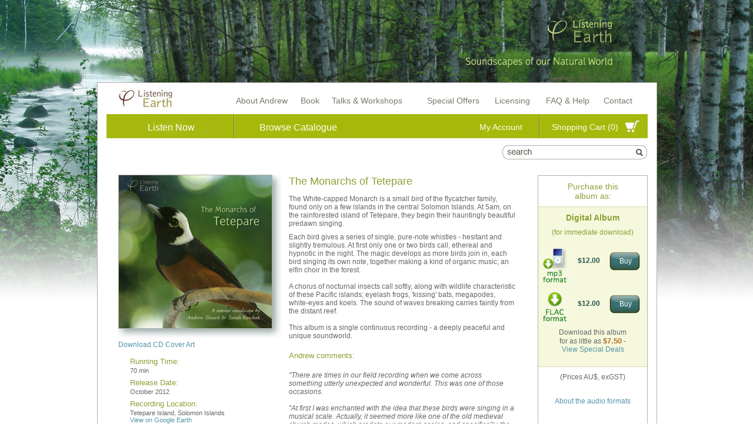

--- FILE ---
content_type: text/html; charset=UTF-8
request_url: https://listeningearth.com/LE/p-109-the-monarchs-of-tetepare
body_size: 7202
content:





<!DOCTYPE html PUBLIC "-//W3C//DTD XHTML 1.0 Transitional//EN" "http://www.w3.org/TR/xhtml1/DTD/xhtml1-transitional.dtd">
<html xmlns="http://www.w3.org/1999/xhtml">
<head>
    <meta http-equiv="Content-Type" content="text/html; charset=UTF-8"/>
    <title>The Monarchs of Tetepare - White-capped Monarchs from Tetepare Island, Solomon Islands</title>
    <link href="css/listen-style-1.css" rel="stylesheet" type="text/css"/>
    <link href="css/listen-menu-style-1.css" rel="stylesheet" type="text/css"/>
    <script type="text/javascript" src="scripts/jquery-1.5.2.min.js"></script>
    <script src="scripts/jqueryui-1.8.13.js"></script>
    
<meta property="og:title" content="The Monarchs of Tetepare"/>
<meta property="og:type" content="product"/>
<meta property="og:url" content="https://listeningearth.com/LE//LE/p-109-the-monarchs-of-tetepare"/>
<meta property="og:image" content="https://listeningearth.com/LE/images/AlbumCovers/64Monarchs120.jpg"/>
<meta property="og:description" content="An ethereal choir of White-capped Monarchs sing serenely in the predawn on Tetepare Island."/>
<meta property="fb:admins" content="100000709790504"/>
<script type="text/javascript" src="scripts/jquery.cycle.all.min.js"></script>
<script type="text/javascript" src="scripts/jquery.dropshadow.js"></script>
<script type="text/javascript" src="scripts/soundcloud.player.api.js"></script>
<script type="text/javascript" src="scripts/fancybox/jquery.fancybox-1.3.4.pack.js"></script>

<script type="text/javascript">var switchTo5x=true;</script>
<script type="text/javascript" src="https://ws.sharethis.com/button/buttons.js"></script>
<script type="text/javascript">stLight.options({publisher: "0a80c1c4-41b8-4812-884a-add297a6a698", doNotHash: false, doNotCopy: false, hashAddressBar: false});</script>

<link rel="stylesheet" type="text/css" href="scripts/fancybox/jquery.fancybox-1.3.4.css" media="screen"/>
<script TYPE="text/javascript">
    $(document).ready(function () {
        $("#accordion").accordion({ collapsible:true, active:false, autoHeight:false});
        $("#accordion2").accordion({ collapsible:true, active:false, autoHeight:false});
//    $('#accordion').bind('accordionchangestart', function(event, ui) {
//    		$(".dropShadow").hide();
//    		$("#product-left-img").dropShadow({left: 5, top: 5, blur: 2, color: "#000", opacity: 0.8});
//    	});
//    $('#accordion').bind('accordionchange', function(event, ui) {
//     		$("#product-middle-gallery").dropShadow({left: 5, top: 5, blur: 2, color: "#000", opacity: 0.8});
//		});
        $("a#example2").fancybox({
            'overlayShow':true,
            'overlayOpacity':'0.8',
            'overlayColor':'#000',
            'padding':5,
            'speedIn':500,
            'speedOut':500,
            'transitionIn':'elastic',
            'transitionOut':'elastic',
            'width':950,
            'height':735,
            'autoScale':false,
            'type':'iframe'

        });
        $("a#audio").fancybox({
            'overlayShow':true,
            'overlayOpacity':'0.8',
            'overlayColor':'#000',
            'padding':5,
            'speedIn':500,
            'speedOut':500,
            'transitionIn':'elastic',
            'transitionOut':'elastic',
            'width':400,
            'height':400,
            'autoScale':false,
            'type':'iframe'

        });
        $("a#enlarge").fancybox({
            'overlayShow':true,
            'overlayOpacity':'0.8',
            'overlayColor':'#000',
            'padding':5,
            'speedIn':500,
            'speedOut':500,
            'transitionIn':'elastic',
            'transitionOut':'elastic',
            'width':600,
            'height':600,
            'autoScale':false,
            'type':'image'

        });
    });
    function stopsc() {

        var player;
        player = soundcloud.getPlayer('mPlayer');
        player.api_stop();

    }
    //        window.onload = function () {
    //			$("#product-left-img").dropShadow({left: 5, top: 5, blur: 2, color: "#000", opacity: 0.8});
    //			$("#product-middle-gallery").dropShadow({left: 5, top: 5, blur: 2, color: "#000", opacity: 0.8});
    //        }
    //$(".dropShadow").show();
    //$("#product-middle-gallery").dropShadow({left: 5, top: 5, blur: 4});
</script>
</head>
<body>
<div id="container">
    <div id="banner6">
        <div id="content-area">
            <div id="content">
                <div id="header">
                    


	<div id="LELogo"><a href="index.php"><img name="Listening Earth nature sounds" src="elements/headerLELogo.jpg" width="183" height="48" alt="Listening Earth nature sounds" border="0" /></a></div>
<div id="menu">
    
    
    <table width="690" border="0" cellspacing="0" cellpadding="0" style="padding-top:5px;">
  <tr>
    <td width="110"><p><a href="https://listeningearth.com/andrewskeoch/index.html">About Andrew</a></p></td>
    <td width="53"><p><a href="https://listeningearth.com/andrewskeoch/book_about.html" target="_blank">Book</a></p></td>
    <td width="162"><p><a href="https://listeningearth.com/andrewskeoch/talks_about.html" target="_blank">Talks &amp; Workshops</a></p></td>
    <td width="115"><p><a href="b-special-special-offers">Special Offers</a></p></td>
    <td width="87"><p><a href="b-license">Licensing</a></p></td>
    <td width="98"><p><a href="general.php?pageID=6">FAQ &amp; Help</a></p></td>
    <td width="65"><p><a href="contact.php">Contact</a></p></td>
  </tr>
</table>
	 <!--<div id="menu1-item1">
    </div>
    <div id="menu1-item2"> 
    
    </div>
    
    <div id="menu1-item3">
    
    </div>
    <div id="menu1-item4">
    
    </div>
    <div id="menu1-item5">
    
    </div>
    <div id="menu1-item6">
    
    </div>
    
   <div id="menu1-item1">
    <p><a href="b-special-special-offers">Special Offers</a></p>
    </div>
	<div id="menu1-item2">
    <p><a href="general.php?pageID=6">FAQ & Help</a></p>
    </div>
	<div id="menu1-item3">
    <p><a href="b-license">Licensing</a></p>
    </div>
	<div id="menu1-item4">
    <p><a href="http://www.listeningearth.com/blog/" target="_blank">Blog</a></p>
    </div>
	<div id="menu1-item5">
    <p><a href="http://www.listeningearth.com/talks/" target="_blank">Talks/Workshops</a></p>
    </div>
	<div id="menu1-item6">
    <p><a href="contact.php">Contact</a></p>
    </div>-->
	
	

</div>                    <div id="menu2">
    <div id="menu2-item1"><h1><a href="https://listeningearth.com/play">Listen Now</a></h1></div>
    
   
    <div id="menu2-item2"><h1><a href="browse.php">Browse Catalogue</a></h1></div>
     <!--<div id="menu2-item3"><a href="b-special-special-offers">Special Offers</a></div>
    <div id="menu2-item4"><a href="general.php?pageID=6">FAQ & Help</a></div>  -->
    
    
   <!-- <div id="menu2-item5"><a href="wishlist.php">Wishlist
            (0)        </a></div>  -->
        
        
        
        
    <div id="menu2-item5">
    <p style="padding-top: 9px"><a href="account.php">My Account</a></p>    
    </div>    
        
        
    <div id="menu2-item6" class="scart"><a href="cart.php">Shopping Cart
            (0)        </a></div>
    <div id="search-container">
        <form action="search.php" method="post">
            <input type="text" name="searchstr" value="" class="searchmain"><input type="submit" name="SubmitSearch" value="" class="searchbutton">
        </form>
    </div>
</div>                </div>
                <div id="content-text">
                    <div id="product-left">
    <div id="product-left-back">
        <p></p><!--<a href="javascript: history.go(-1)">< Return to my browse/search results</a>-->
    </div>
    <div id="product-left-img"><a id="enlarge" href="images/AlbumCovers/64Monarchs600.jpg"><img src="images/AlbumCovers/64Monarchs260.jpg"></a></div><div id="product-drop-right"><img src="elements/Album_Dropshadow_right.jpg"></div>
<div id="product-drop-bottom"><img src="elements/Album_Dropshadow_bottom.jpg"></div><div id="product-left-links"><a href="images/cdart/64Monarchs.pdf" target="blank">Download CD Cover Art</a><br/></div><div id="product-left-info"><p class="greenhead13">Running Time: </p><p class="product-left-info-text">70 min</p><p class="greenhead13">Release Date: </p><p class="product-left-info-text">October 2012</p><p class="greenhead13">Recording Location: </p><div id="recloc"><p>Tetepare Island, Solomon Islands<br /><a href="http://www.listeningearth.com/LE/images/kmz_files/64Monarchs.kmz">View on Google Earth</a></p></div></div><div id="product-left-recommend"><p class="greenhead13">If you like this album,<br>we also recommend:</p><div id="recommend"><a href="/LE/p-47-sulawesi-heart-of-the-indonesian-rainforest"><img src="images/AlbumCovers/14Sulawesi120.jpg" height="60" width="60" border="0" ></a><br/><a href="/LE/p-47-sulawesi-heart-of-the-indonesian-rainforest">Sulawesi - Heart of the Indonesian Rainforest</a></div><div id="recommend"><a href="/LE/p-136-the-last-wild-island-tetepare"><img src="images/AlbumCovers/79Tetepare120.jpg" height="60" width="60" border="0" ></a><br/><a href="/LE/p-136-the-last-wild-island-tetepare">The Last Wild Island - Tetepare</a></div><div id="recommend"><a href="/LE/p-110-the-whistlers-of-kolombangara"><img src="images/AlbumCovers/65Kolombangara120.jpg" height="60" width="60" border="0" ></a><br/><a href="/LE/p-110-the-whistlers-of-kolombangara">The Whistlers of Kolombangara</a></div></div>
</div>


<div id="product-middle">
    <h1>The Monarchs of Tetepare</h1>

    <div id="product-middle-descr">
        <p>The White-capped Monarch is a small bird of the flycatcher family, found only on a few islands in the central Solomon Islands. At 5am, on the rainforested island of Tetepare, they begin their hauntingly beautiful predawn singing.</p>
<p>Each bird gives a series of single, pure-note whistles - hesitant and slightly tremulous. At first only one or two birds call, ethereal and hypnotic in the night. The magic develops as more birds join in, each bird singing its own note, together making a kind of organic music; an elfin choir in the forest. <br /><br />A chorus of nocturnal insects call softly, along with wildlife characteristic of these Pacific islands; eyelash frogs, 'kissing' bats, megapodes, white-eyes and koels. The sound of waves breaking carries faintly from the distant reef. <br /><br />This album is a single continuous recording - a deeply peaceful and unique soundworld.</p>
<p class="comment13">Andrew comments:</p>
<p><em>"There are times in our field recording when we come across something utterly unexpected and wonderful. This was one of those occasions.<br /><br />"At first I was enchanted with the idea that these birds were singing in a musical scale. Actually, it seemed more like one of the old medieval church modes, which predate our modern scales, and specifically, the Aeolian mode. This we would now call a minor scale.<br /><br />"However nature is not a musical system, and whilst our music is specifically pitched, these birds weren't singing like that. A musician may describe them as singing in micro-tones, quavering their notes and gliding them almost imperceptibly. In reality, it would be more accurate to say that a musical ear may perceive the illusion of a scale, but frequently, they'd sing tones that were not on the modal scale at all.<br /><br />"What I can say is that the whole experience of being in the rainforest, with faint shafts of moonlight penetrating the canopy, and these wonderful sounds around us, was utterly enchanting. Deeply relaxing. It was a unique occasion, rarely heard, and only in that localised region of the Solomon Islands.&nbsp;&nbsp; &nbsp;<br /><br />"We decided that the effect is so restful that many would enjoy listening to the complete recording. It is one of those soundscapes that just lulls you hypnotically, yet it is always changing."</em></p>
<p class="comment13">Acknowledgements:</p>
<p>Our thanks to the Tetepare Descendants Association, formed by the local community to protect the island against what are often predatory and unsustainable logging practices. <a href="http://www.tetepare.org" target="_blank">www.tetepare.org</a></p>
<p>In particular we'd like to acknowledge the friendship of Mary and Twomey, the latter for his gentle companionship as our local guide while on the island.</p>
<p>&nbsp;</p>
<p><a href="http://www.listeningearth.com/play/album/64Monarchs.php" target="_blank"><img style="border: 1px solid #b2b0a8;" src="http://www.listeningearth.com/LE/elements/LEPlay.jpg" alt="" /></a></p>
        <div id="social-prod">
            <span class='st_facebook_hcount' displayText='Facebook'></span>
            <span class='st_twitter_hcount' displayText='Tweet'></span>
            <span class='st_email_hcount' displayText='Email'></span>

            <!--<a href="https://twitter.com/share" class="twitter-share-button" data-url="/LE/p-109-the-monarchs-of-tetepare" data-text="An ethereal choir of White-capped Monarchs sing serenely in the predawn on Tetepare Island." data-count="none" data-via="listeningearth">Tweet</a>
            <script type="text/javascript" src="https://platform.twitter.com/widgets.js"></script>-->
        </div>
        <!--<div id="social">
            <div id="fb-root"></div>
            <script>(function (d) {
                    var js, id = 'facebook-jssdk';
                    if (d.getElementById(id)) {
                        return;
                    }
                    js = d.createElement('script');
                    js.id = id;
                    js.async = true;
                    js.src = "//connect.facebook.net/en_US/all.js#appId=218145968240686&xfbml=1";
                    d.getElementsByTagName('head')[0].appendChild(js);
                }(document));
            </script>
            <div class="fb-like" data-href="/LE/p-109-the-monarchs-of-tetepare" data-send="false" data-width="450" data-show-faces="false"></div>
        </div>-->
    </div>

    <div id="product-middle-audioheader"><p><strong>Audio sample of this album</strong></p>

        <div id="product-middle-audio"><a id="audio" href="audio.php?id=109">about our
                audio samples</a></div>
    </div>

    <div id="product-middle-soundcloud"><iframe id="mPlayer" width="100%" height="166" scrolling="no" frameborder="no" src="https://w.soundcloud.com/player/?url=http%3A%2F%2Fapi.soundcloud.com%2Ftracks%2F61783433&amp;auto_play=false&amp;show_artwork=false&amp;color=8b9047&enable_api=true&object_id=mPlayer"></iframe><div id="product-middle-audio"><p><a href="javascript:void(window.open('https://www.listeningearth.com/audio/64Monarchs.mp3','','resizable=no,location=yes,menubar=yes,scrollbars=yes,status=yes,toolbar=yes,fullscreen=yes,dependent=no,width=400,height=200,left=50,top=50'))" ><img src="elements/play2.jpg" border="0" align="absmiddle" /> Alternate audio link </a></p></div></div>
    <div id="accordion">
        <p><a href="#" onclick="accordionclick();"><img src="https://www.listeningearth.com/LE/elements/Tracklisting.jpg" width="324" height="29" border="0" /></a></p><div><table style="position:relative; float:left;" border="0" cellpadding="0" width="400">
<tbody>
<tr>
<td width="20" valign="top">
<p style="padding: 0;">1.</p>
</td>
<td width="340" valign="top">
<p style="padding: 0;">The Monarchs of Tetepare</p>
</td>
<td width="40" valign="top">
<p style="font-size: 10px; text-align: right;">69.31</p>
</td>
</tr>
</tbody>
</table></div><p><a href="#">This album on our blog</a></p><div><h5>Photographing the rainforests of Tetepare Island</h5><p>Our mornings begin early - 4am early! 

We are ready to go by 4.20am and meet up with Twomey (pronounced Too-mee), our local guide and companion while on Tetepare island. We walk one and a half kilo...</p><a style="text-align: right;"  href="https://www.listeningearth.com/blog/photographing-the-rainforests-of-tetepare-island" target="_blank">Read more ></a><h5>'Music of the Birds'? - The Monarchs of Tetepare Island</h5><p>When we describe birdsong as &#039;nature&#039;s music&#039;, we often mean it more poetically than technically. The reason I think is that our music is based around scales and melodies - that is what...</p><a style="text-align: right;"  href="https://www.listeningearth.com/blog/music-of-the-birds-the-whistling-monarchs-of-tetepare-island" target="_blank">Read more ></a></div>
    </div>

            <div id="product-middle-gallery">
            <p><strong>View image gallery to accompany this album</strong></p>

            <div id="product-middle-gallery-img">
                <a id="example2" href="gallery.php?id=109" onclick="stopsc();">
                    <img src="images/gallery/64Monarchs/64Monarchs10.jpg" width="380" height="250" border="0">                </a>
            </div>
        </div>
    
</div>


<div id="product-right">
    <div id="product-right-cart">
        <div id="cart-head">
            <p class="greenhead14-cart-right">Purchase this<br>album as:</p></div>

        <div id="cart-container">
            <div id="cart-container-digital">
                <p class="greenhead14-cart-right"><strong>Digital Album</strong></p>

                <p class="greenhead12-cart-right">(for immediate download)</p>
                <form action="cart.php" method="POST" ><input type="hidden" name="productid" id="productid" value="109"><input type="hidden" name="format" id="format" value="2"><input type="hidden" name="price" id="price" value="12.00"><div id="prodtype"><img src="elements/Format_mp3_3.jpg"></div><div id="prodtype" class="buyprice">$12.00</div><div id="prodtype-btn"><input type="submit" name="addCart" value="Buy"></div></form><form action="cart.php" method="POST" ><input type="hidden" name="productid" id="productid" value="109"><input type="hidden" name="format" id="format" value="3"><input type="hidden" name="price" id="price" value="12.00"><div id="prodtype"><img src="elements/Format_FLAC.jpg"></div><div id="prodtype" class="buyprice">$12.00</div><div id="prodtype-btn"><input type="submit" name="addCart" value="Buy"></div></form>                <p>Download this album<br/>
                    for as little as
                    <font color="#b07228" face="Verdana, Geneva, sans-serif" size="2"><b>$7.50</b></font> - <br/>
                    <a href="browse.php?filter=special">View Special Deals</a></p>
            </div>


            <!--<p><a href="browse.php?filter=special">Specials </a> | <a href="general.php?pageID=6#faqpricing"> Our Pricing</a></p>-->

            
            <p class="prices-exgst">(Prices AU$, exGST)</p>

            <div id="audioformats">
                <div id="accordion2">
                    <p><a href="#">About the audio formats</a></p>

                    <div id="about">
                        <h1><strong>Mp3:</strong></h1>

                        <p class="about">Mp3 is a universal audio format, playable on iPods, computers, media players and
                            mobile phones. </p>

                        <p class="about">Mp3 is a compressed format, allowing smaller filesizes, offering faster download times and requiring less storage space on players, but at some expense to the audio quality. Many listeners can't really hear the difference between mp3 and full CD-quality audio, and hence its convenience has lead to it becoming the default option for audio.</p>

                        <p>Our albums are generally encoded at around 256kbps (sometimes with VBR), balancing optimal audio quality without blowing out filesizes excessively. We encode using the Fraunhoffer algorithm, which preserves more detail in the human audible range than the lame encoder.</p>

                        <p>Our mp3 files are free of any DRM (digital rights management), so you can transfer them to any of
                            your media technology. You've paid for them, they're yours for your personal use without
                            restriction.</p>

                        <p>Mp3 files can be burned to disc, either as an mp3 disc, or an audio CD after converting them to a standard audio (.wav or .aif) format first.</p>

                        <h1><strong>FLAC:</strong></h1>

                        <p>FLAC is a high-quality audio format, allowing CD-resolution audio. It is ideal if you wish to burn your files to a CDR, or listen over a high resolution audio system. However files usually require special decoding by the user before playing or burning to disc. </p>

                        <p>FLAC (Free Lossless Audio Codec) is a LOSSLESS compressed audio format. This means that it preserves the full audio quality of a CD, but optimises the filesize for downloading. Typically, file sizes of
                            around 60% are achieved without any degradation or loss of audio quality from the source files
                            at the CD standard of 16bit/44.1kHz.</p>


                        <p>Obviously the file sizes are larger than for the mp3 version - usually around 300-400Mb for an
                            album, compared to 100Mb for an mp3 album. </p>

                        <p>In addition, you'll need to know what to do with the files once you've downloaded them. In most
                            cases you'll want to decode the files to wav or aiff, either to import into programs like
                            iTunes, or burn to CDR. Some programs will play flac files natively.</p>

                        <p>There is a lot of information about flac online (eg:
                            <a href="http://flac.sourceforge.net/" target="_blank">http://flac.sourceforge.net/</a>)</p>
                    </div>
                </div>
            </div>

            <form action="cart.php" method="post">
                <input type="hidden" name="productid" id="productid" value="109">
                <input type="hidden" name="format" id="format" value="2">
                <input type="hidden" name="price" id="price" value="12.00">
                <input class="albumbtn" type="submit" name="addWish" value="Album to Wishlist">
            </form>
        </div>


    </div>
</div>
                </div>
            </div>
            <div id="footer">
                <div id="footer-detail">
                    &copy; Listening Earth 1996-2026<br/>
                    All rights reserved. No part of this site may be reproduced without our permission.
                </div>
            </div>
        </div>
    </div>
</div>
<script>
    (function(i,s,o,g,r,a,m){i['GoogleAnalyticsObject']=r;i[r]=i[r]||function(){
        (i[r].q=i[r].q||[]).push(arguments)},i[r].l=1*new Date();a=s.createElement(o),
        m=s.getElementsByTagName(o)[0];a.async=1;a.src=g;m.parentNode.insertBefore(a,m)
    })(window,document,'script','//www.google-analytics.com/analytics.js','ga');

    ga('create', 'UA-25550077-1', 'listeningearth.com');
    ga('send', 'pageview');

</script><script defer src="https://static.cloudflareinsights.com/beacon.min.js/vcd15cbe7772f49c399c6a5babf22c1241717689176015" integrity="sha512-ZpsOmlRQV6y907TI0dKBHq9Md29nnaEIPlkf84rnaERnq6zvWvPUqr2ft8M1aS28oN72PdrCzSjY4U6VaAw1EQ==" data-cf-beacon='{"version":"2024.11.0","token":"51d7d92a78294bcdb61e78fd3a67d623","r":1,"server_timing":{"name":{"cfCacheStatus":true,"cfEdge":true,"cfExtPri":true,"cfL4":true,"cfOrigin":true,"cfSpeedBrain":true},"location_startswith":null}}' crossorigin="anonymous"></script>
</body>
</html>					

--- FILE ---
content_type: text/css
request_url: https://listeningearth.com/LE/css/listen-style-1.css
body_size: 8255
content:
@charset "UTF-8";

/* CSS Document */







body {

	text-align: center;/* for IE */

	background-color: #ffffff;

	font-family: Verdana, Geneva, sans-serif;

	margin: 0;

}



/* -------------Positionals -------------------*/



#container {

   position:relative;

	width: 100%;

	min-height: 650px; height: auto !important; /* for firefox etc */

	margin: 0 auto; /* to centre container in browser */

	text-align: left;

	z-index:1;

}

#audio{

	position: relative;

	float: right;

	text-align: left;

	padding-left: 10px;



}

#about{

	postion: relative;

	float: left;

	

	padding-left: 10px;

	padding-right: 5px;

	

}

#about h1{

	color: #8ca035;

	margin: 0!important;

	font-size: 11px;

}

#about p{

	text-align: left!important;

	font-size: 10px;
	

	padding-top: 3px!important;
	

}
#about a {
	font-size: 10px;
}

/*#accordion2 a{

	padding-left: 17px;

} */



#banner1 {

	position: relative;

	float: left;

	margin: 0 auto;

	min-height: 650px; height: auto !important; /* for firefox etc */

	width: 100%;

	background: url("../images/backgrounds/1.jpg") repeat-x scroll 50% 0 #ffffff;

	z-index:2;

	

}

#banner2 {

	position: relative;

	float: left;

	margin: 0 auto;

	min-height: 650px; height: auto !important; /* for firefox etc */

	width: 100%;

	background: url("../images/backgrounds/2.jpg") repeat-x scroll 50% 0 #ffffff;

	z-index:2;

}

#banner3 {

	position: relative;

	float: left;

	margin: 0 auto;

	min-height: 650px; height: auto !important; /* for firefox etc */

	width: 100%;

	background: url("../images/backgrounds/3.jpg") repeat-x scroll 50% 0 #ffffff;

	z-index:2;

}

#banner4 {

	position: relative;

	float: left;

	margin: 0 auto;

	min-height: 650px; height: auto !important; /* for firefox etc */

	width: 100%;

	background: url("../images/backgrounds/4.jpg") repeat-x scroll 50% 0 #ffffff;

	z-index:2;

}



#banner5 {

	position: relative;

	float: left;

	margin: 0 auto;

	min-height: 650px; height: auto !important; /* for firefox etc */

	width: 100%;

	background: url("../images/backgrounds/5.jpg") repeat-x scroll 50% 0 #ffffff;

	z-index:2;

	

}

#banner6 {

	position: relative;

	float: left;

	margin: 0 auto;

	min-height: 650px; height: auto !important; /* for firefox etc */

	width: 100%;

	background: url("../images/backgrounds/6.jpg") repeat-x scroll 50% 0 #ffffff;

	z-index:2;

}

#banner7 {

	position: relative;

	float: left;

	margin: 0 auto;

	min-height: 650px; height: auto !important; /* for firefox etc */

	width: 100%;

	background: url("../images/backgrounds/7.jpg") repeat-x scroll 50% 0 #ffffff;

	z-index:2;

}

#banner8 {

	position: relative;

	float: left;

	margin: 0 auto;

	min-height: 650px; height: auto !important; /* for firefox etc */

	width: 100%;

	background: url("../images/backgrounds/8.jpg") repeat-x scroll 50% 0 #ffffff;

	z-index:2;

}







#content-area {

	top: 140px;

	position: relative;

	margin: 0 auto;

	width: 950px;

	background-color: #ffffff;

	min-height: 970px; height: auto !important; /* for firefox etc */

	height: 970px; /* for IE */

	z-index: 3;

	margin-bottom: 15px;

}



#content{

	position: relative;

	top: 0px;

	float: left;

	width: 950px;

	background-color: #ffffff;

	min-height: 570px; height: auto !important; /* for firefox etc */

	height: 570px; /* for IE */

	z-index: 4;

	border: solid 1px #b2b0a8;

	



}

#header {

	position: relative;

	width: 950px;

	height: 137px;

	background-image:url("../elements/header.jpg");

	background-repeat: no-repeat;

	z-index: 3;

}

#menu2{

	position: relative;

	float: left;

	margin-left: 25px;

	margin-top: 5px;

	width: 910px;

	height: 41px;

	padding: 0;

}

#search-container{

	position: relative;

	float: left;

	margin-left: 660px;

	margin-top: 7px;

	width: 260px;

	height: 30px;

	padding: 0;

}

.searchmain {

	position: relative;

	float: left;

	background: url("../elements/searchmain.jpg") no-repeat;

	width: 163px;

	height: 28px;

	padding-left: 63px;

	border-style: none;

	font-size: 11px;

}

.searchbutton {

	position: relative;

	float: left;

	background: transparent url("../elements/searchbutton.jpg") no-repeat;

	border-style: none;
	border: 0px;

	width: 24px;

	height: 28px;

	padding: 0;

}

.paypalbtn{


	position: relative;
	float: left;
	background: transparent url("https://www.paypalobjects.com/en_AU/i/bnr/horizontal_solution_PP.gif") no-repeat;
	border-style: none;
	padding: 0;
	width: 170px;
	height: 97px;
}
.paypalbtn:hover{

	cursor: pointer;	

	cursor: hand;

}
.searchbutton:hover{

	cursor: pointer;	

	cursor: hand;

}

.scart{

	width: 130px!important;

}


#menu1-item1 {
	position: relative;
	float: left;
	padding: 8px 0px 0px 0px;
	width: 120px;
	text-align: left;
	margin-left:41px;
}

#menu1-item2 {
	position: relative;
	float: left;
	padding: 8px 0px 0px 0px;
	width: 190px;
	text-align: left;
}
#menu1-item3 {
	position: relative;
	float: left;
	padding: 8px 0px 0px 0px;
	width: 110px;
	text-align: left;
}
#menu1-item4 {
	position: relative;
	float: left;
	padding: 8px 0px 0px 0px;
	width: 80px;
	text-align: left;
}
#menu1-item5 {
	position: relative;
	float: left;
	padding: 8px 0px 0px 0px;
	width: 90px;
	text-align: left;
}
#menu1-item6 {
	position: relative;
	float: right;
	padding: 8px 0px 0px 0px;
	width: 60px;
	text-align: right;
}


#menu1-item1 a:link, #menu1-item1  a:visited,
#menu1-item2 a:link, #menu1-item2  a:visited,
#menu1-item3 a:link, #menu1-item3  a:visited,
#menu1-item4 a:link, #menu1-item4  a:visited,
#menu1-item5 a:link, #menu1-item5  a:visited,
#menu1-item6 a:link, #menu1-item6  a:visited
{
	font-family:Arial, Helvetica, sans-serif;
	font-size:14px;
	text-align:left;
	color:#7a786c;
	
}

#menu1-item1 a:hover, #menu1-item1 a:active, 
#menu1-item2 a:hover, #menu1-item2 a:active, 
#menu1-item3 a:hover, #menu1-item3 a:active, 
#menu1-item4 a:hover, #menu1-item4 a:active, 
#menu1-item5 a:hover, #menu1-item5 a:active, 
#menu1-item6 a:hover, #menu1-item6 a:active
{

	color: #ebec9c;
}


#menu2-item1{
	position: relative;
	float: left;
	padding: 14px 43px 10px 60px;
	width: 147px;
	text-align: left;
}
#menu2-item2{
	position: relative;
	float: left;
	padding: 14px 20px 12px 0px;
	width: 170px;
	text-align: left;
}
#menu2-item3{
	position: relative;
	float: left;
	padding: 14px 10px 12px 0px;
	width: 110px;
	text-align: left;
}
#menu2-item4{
	position: relative;
	float: left;
	padding: 14px 0px 12px 0px;
	width: 100px;
	text-align: left;
}
#menu2-item5{
	position: relative;
	float: left;
	padding: 5px 0px 0px 0px;
	margin-left: 57px;
	width: 200px;
	text-align: right;
	/*border-right: 2px solid #798a2c;*/
}
#menu2-item6{
	position: relative;
	float: right;
	padding: 14px 50px 12px 0px;
	width: 136px;
	text-align: right;
	/* border-left: 1px solid #aec63e; */
}


#menu2-item1 a:link, #menu2-item1 a:visited, #menu2-item2 a:link, #menu2-item2 a:visited {
	color: #fffeee;
	font-size: 16px;
	font-family: Ariel,Helvetica,sans-serif;
}

#menu2-item3 a:link, #menu2-item3 a:visited, 
#menu2-item4 a:link, #menu2-item4 a:visited, 
#menu2-item5 a:link, #menu2-item5 a:visited, 
#menu2-item6 a:link, #menu2-item6 a:visited
{

	color: #fffeee;
	font-size: 14px;
	font-family: Ariel,Helvetica,sans-serif;

}

#menu2-item1 a:hover, #menu2-item1 a:active, 
#menu2-item2 a:hover, #menu2-item2 a:active, 
#menu2-item3 a:hover, #menu2-item3 a:active, 
#menu2-item4 a:hover, #menu2-item4 a:active, 
#menu2-item5 a:hover, #menu2-item5 a:active, 
#menu2-item6 a:hover, #menu2-item6 a:active
 {

	color: #ebec9c;

}

#content-text{

	position: relative;

	float: left;

	width: 950px;

	min-height: 633px; height: auto !important; /* for firefox etc */

	height: 633px; /* for IE */

	z-index: 3;

	padding-bottom: 30px;

}

#home-top-1 {
	position: relative;
	float: left;
	width: 920px;
	margin-left: 15px;
}

#home-top-2 {
	position: relative;
	float: left;
	width: 920px;
	margin-left: 15px;
}



#content-left{

	position: relative;

	float: left;

	width: 216px;

	min-height: 633px; height: auto !important; /* for firefox etc */

	height: 633px; /* for IE */

	z-index: 3;

	padding-left: 15px;


}

#content-left h1{

	margin-bottom: 16px;

	margin-top: 25px;

}

#browse-nav{

	position: relative;

	float: left;

	width: 200px;

	/*min-height: 618px; height: auto !important; /* for firefox etc */

	/*height: 618px; /* for IE */

	z-index: 3;

	/*padding-top: 15px;*/

	padding-left: 15px;
	padding-top: 10px;
	padding-bottom: 15px;

	border-right: solid 1px #b2b0a8;
	border-left: solid 1px #b2b0a8;
	
	/*border-radius: 8px;*/

}

#browse-nav-bottom {

	position: relative;

	float: left;

	width: 200px;

	/*min-height: 618px; height: auto !important; /* for firefox etc */

	/*height: 618px; /* for IE */

	z-index: 3;

	/*padding-top: 15px;*/

	padding-left: 15px;
	padding-top: 10px;
	padding-bottom: 15px;

	border: solid 1px #b2b0a8;
	
	/*border-radius: 8px;*/

}



#browse-nav ul,
#browse-nav-bottom ul {

	list-style: none;

	padding-left: 0px;

	padding: 0px;
	
	margin: 0;

	

	

}

#browse-nav li,
#browse-nav-bottom li {
	position: relative;
	float: left;

	
}
/*#browse-nav li.header{
	padding-top: 10px;
}
#browse-nav li a {

	color: #666666;

	font-size: 12px;

	width: 200px;
	z-index: 4;
}*/
#browse-nav li li a, 
#browse-nav-bottom li li a {
	padding-left: 25px;

	width: 175px;
	z-index: 4;
}


#browse-nav li a,
#browse-nav-bottom li a {

	color: #666666;

	font-size: 12px;

	width: 195px;
	padding-left: 5px;
	padding-top: 2px;
	padding-bottom: 4px;

}

#browse-nav li a:hover,
#browse-nav-bottom li a:hover {
	color: #FFFCD3;
}

#browse-nav-wss {
	position: relative;
	float: left;
	width: 200px;
	z-index: 3;
	padding-left: 15px;
	padding-top: 10px;
	padding-bottom: 15px;
	border-left: solid 1px #b2b0a8;
	border-right: solid 1px #b2b0a8;
}

#browse-nav-wss li a {
	position:relative;
	float:left;
	font-size:12px;
	color:#666666;
	padding-left:25px;
}

#browse-nav-wss li li a {
	padding-left: 25px;

	width: 175px;
	z-index: 4;
}


.nav{

	position: relative;

	float: left;

	width: 200px;

	padding-top: 3px;

	padding-bottom: 4px;

}

.nav:hover{

	background-image: url("../elements/browsehover.jpg");

	background-repeat: no-repeat;
	

}

#navgift a:hover{

	background-image: url("../elements/browsehover.jpg");

	background-repeat: no-repeat;
	font-size:14px;
	color:#EBEC9C;

}


#navgift a {
	font-size:14px;
	color:#8CA035;
	position: relative;

	float: left;

	width: 195px;

	padding-bottom: 18px;
	padding-left: 5px;
	margin-top: 20px;
	/*border-top: 1px solid #CCC;*/

}

#navbrowse p {
	font-size:14px;
	color:#8CA035;
	position: relative;

	float: left;

	width: 200px;

	margin-top: 10px;
	padding-top: 3px;
	padding-bottom: 10px;
}

#navsounds {
	position: relative;
	float: left;
	padding-top: 5px;
	padding-bottom: 5px;
	
}

#navsounds li a {
	padding=left: 15px;
	}


#navsounds h1 {
	margin:0;

	font-size: 12px;
	font-weight: bold;

	color: #666666;

	padding-top: 2px;

	padding-bottom: 3px;
}



/*#browse-pics {
	position: relative;
	float: left;
	padding-top: 10px;
	
}

#browse-pics-first {
	position: relative;
	float: left;
	padding-bottom: 10px;
	
}*/



#browse-headers {
	position: relative;
	float: left;
	width: 205px;
	padding: 5px 0px 0px 10px;
	background-color: #f0f5de;
	border-left:solid 1px #b2b0a8;
	border-right:solid 1px #b2b0a8;
	border-top: solid 1px #cad18f;
}

#browse-headers-top {
	position: relative;
	float: left;
	width: 205px;
	padding: 5px 0px 0px 10px;
	background-color: #f0f5de;
	border-left:solid 1px #b2b0a8;
	border-right:solid 1px #b2b0a8;
	border-top:solid 1px #b2b0a8;
}


#browse-headers p,
#browse-headers-top p {
	font-size:16px;
	color:#8ca035;
	font-family:Arial, Helvetica, sans-serif;
	padding-top:0px;
	padding-bottom:5px;
}

#browse-menus {
	position: relative;
	float: left;
	width: 200px;
	padding-left: 15px;
	
}


/*#navsounds li {
	padding: 0px;
	font-size: 12px;
}*/
/*#navsounds li h2 {
	padding: 0px;
	font-size: 12px;
}

#navsounds li h2 a {
	margin:0;

	font-size: 12px;

	color: #666666;

	padding-top: 2px;

	padding-bottom: 7px;
}

.nav{

	position: relative;

	float: left;

	width: 200px;

	padding-top: 3px;

	padding-bottom: 3px;

}

#navbrowse h2 a:hover{

	background-image: url("../elements/browsehover.jpg");

	background-repeat: no-repeat;

}*/





#content-right{

	position: relative;

	float: left;

	width: 687px;

	min-height: 633px; height: auto !important;  for firefox etc */

	height: 633px;  for IE */

	z-index: 3;

	padding-right: 15px;

	padding-left: 15px;

	



}

#content-right-browse{

	position: relative;

	float: left;

	width: 538px;

	min-height: 833px; height: auto !important; /* for firefox etc */

	height: 833px; /* for IE */

	z-index: 3;

	margin-left: 1px;

	margin-right: 10px;

	background-image: url("../elements/browsebg.jpg");

	background-repeat: no-repeat;

	padding-left: 30px;

	padding-right: 135px;



}

#content-right-browse h1{

	font-size: 18px;

	color: #ebec9c;

	text-align: center;

	padding-top: 30px;

	padding-bottom: 30px;

	padding-left: 135px;

	padding-right: 100px;

}

#content-right-browse p{

	font-size: 14px;

	color: #fffcd4;

}

#category-container{

	position: relative;

	float: left;

	width: 685px;

}

#category-image{

	position: relative;

	float: left;

	width: 685px;

	height: 156px;

	border: solid 1px #b2b0a8;

}

#category-descr {

	position: relative;

	float: left;

	padding-bottom: 25px;

	padding-top: 20px;

}
#licensing-body {
	position: relative;
	float: left;
	margin-top: 10px;	
}
#licensing-body h1 {
	padding-top: 10px;
	paddingbottom: 5px;
}

#category-descr h1{

	margin-bottom: 10px;

}
#category-descr h6 {
	padding-top: 10px;
}

#browse-filter{

	position: relative;

	float: left;

	width: 685px;

	height: 30px;

	/*background-image: url("../elements/filterback.jpg");

	background-repeat: no-repeat;*/

	border: solid 1px #cad18f;

	margin-bottom: 15px;
	-moz-border-radius: 8px;
	background-color:#f0f5de;

}
#special-box {

	position: relative;

	float: left;

	width: 665px;

	/*min-height: 30px; height: auto !important;*/
	
	height: 122px;

	/*background-image: url("../elements/SpecialsCart_sm.jpg");

	background-repeat: no-repeat;*/

	border: solid 1px #B2B0A8;

	margin-bottom: 25px;
	margin-left: 10px;
	
	/*padding-left: 5px;*/

}
#away{
	position: relative;

	float: left;

	width: 665px;

	margin-bottom: 25px;
	margin-left: 10px;
	
	
	
}
#away p{
	color: #da8000;
}
#browse-filter-filter{

	position: relative;

	float: left;	

	font-size: 12px;

	z-index: 4;

	color: #61783f;

	padding-left: 10px;

	padding-right: 10px;

	padding-top: 7px;

}

#browse-filter-filter a:link, #browse-filter-filter a:visited, #browse-filter-filter a:active{

	font-size: 12px;

	color:  #61783f;

}

#browse-filter-filter-right{

	position: relative;

	float: right;	

	font-size: 11px;

	z-index: 4;

	color: #61783f;

	padding-left: 10px;

	padding-right: 10px;

	padding-top: 6px;
	
	width: 170px;
	text-align: right;

}
#browse-filter-results{
	position: relative;
	float: left;

}
#browse-filter form{

	position: relative;

	width: 55px;

	float: left;
	margin: 0px;
	font-size: 12px;

	/*padding-left: 8px;*/

	border-style: none;

}

#browse-product{

	position: relative;

	float:left;

	width: 670px;

	height: 120px;

	margin-left: 10px;

	padding-bottom: 10px;

	padding-top: 8px;

	border-bottom: 1px solid #D5DBA9;

	

}
#browse-product-gift{

	position: relative;

	float:left;

	width: 670px;

	min-height: 450px; height: auto !important;
	height: 450px;

	margin-left: 10px;

	padding-bottom: 10px;

	padding-top: 8px;

	/*border-bottom: 1px solid #D5DBA9;*/

	

}
#browse-art{

	position: relative;

	float:left;

	width: 670px;

	height: 295px;

	margin-left: 10px;

	padding-bottom: 5px;

	padding-top: 5px;



}
#browse-art-item{
	position: relative;
	float: left;
	width: 210px;
	padding-right: 10px;
	height: 280px;
}
#browse-art-image-hor{
	position: relative;
	float: left;
	width: 210px;
	height: 140px;
	padding-top: 35px;
	padding-bottom: 40px;
}
#browse-art-image-hor img {
	border: 1px solid #B2B0A8;
}
#browse-art-image-ver img {
	border: 1px solid #B2B0A8;
}
#browse-art-image-ver{
	position: relative;
	float: left;
	width: 140px;
	height: 210px;
	padding-left: 35px;
	padding-bottom: 5px;
}
#browse-art-title{
	position: relative;
	float:left;
	width: 210px;
	height: 20px;
	color: #333333;
	font-size: 12px;
	text-align: center;
}
#browse-art-larger{
	position:relative;
	float:left;
	font-size: 12px;
	text-align: center;
	height: 20px;
	width: 95px;
	padding-left: 55px;
	margin: 0 auto;
}
#browse-art-button{
	position: relative;
	float: left;
	width: 95px;
	height: 35px;
	margin: 0 auto;
	padding-left: 55px;
}
#browse-art-button input{
	position: relative;
	float: left;
	width: 95px;
	height: 25px;	
	color: #fff;
	font-size: 11px;
	background-image: url("../elements/AddCartx2.jpg");
	background-repeat: no-repeat;
	margin: 0;
	padding-left: 7px;
	border-style: none;	
}
#browse-art-button input:hover {
	background-image: url("../elements/AddCartx2.jpg");
	background-repeat: no-repeat;
	background-position: 0 -25px;
	
}

#account{

	position: relative;

	float:left;

	width: 670px;

	min-height: 200px; height: auto !important;

	height: 200px;

	padding-left: 15px;

	padding-bottom: 18px;

	padding-top: 18px;

	

}
#account-pw {

	position: relative;

	float:left;

	width: 670px;

	padding-left: 15px;

	padding-bottom: 20px;
	border-bottom: 1px solid #D5DBA9;
	margin-bottom: 30px;

}
#account p {
	padding-top: 0px;
	padding-bottom: 10px;
}
#account-pw p {
	padding-top: 0px;
	padding-bottom: 10px;
	font-size: 12px;
	color: #666666;
}
#account-note p{
	position: relative;
	float: left;
	padding-top: 0px;
	padding-bottom: 10px;
}
#account h2 {
	font-size: 14px;
	font-weight:normal;
	color: #8ca035;
	margin-top: 10px;
	margin-bottom: 5px;
}
#account h1 {
	padding-bottom: 10px;
}
#order h1{

	color: #000000;

}
#account-right {
	position: relative;
	float:left;
	width: 265px;
	padding: 15px 10px 18px 20px;
	margin-top: 20px;
	margin-left: 30px;
	border: 1px solid #B2B0A8;

}

#account-right p {
	font-size: 11px;
}

#account form, #order form{

	position: relative;

	float:left;

	width: 340px;

	padding-left: 1px;

	padding-bottom: 18px;

	padding-top: 18px;

	

}

#account td, #order td{

	width: 200px;

	text-align: right;

	font-size: 12px;

	color:#666666;

}

#orderdetails {
	position: relative;
	float: left;
}

#orderdetails td {
	text-align: left;

	font-size: 12px;

	color:#666666;
}
#orderdetails h2 {
	font-size: 14px;
	color: #8ca035;
	margin-bottom: 6px;
	margin-top: 20px;
}

#account select, #order select{

	width: 180px;

}

#account input, #order input{

	width: 180px;

}
#order{

	position: relative;

	float:left;

	width: 470px;

	min-height: 200px; height: auto !important;

	height: 200px;

	padding-left: 15px;

	padding-bottom: 18px;

	padding-top: 18px;

	

}
#order-tools{

	position: relative;

	float:left;

	width: 200px;

	min-height: 200px; height: auto !important;

	height: 200px;

	

	padding-top: 18px;

	

}
#order-tools input[type=submit]{
	width: 180px;
}

.error{

	color: #FF0000;

}

.label{

	text-align: right!important;

	width: 100px !important;
	font-size: 12px;
	color: #666666;

}

.loginbtn{

	width: 56px;

	height: 22px;

	background: transparent url("../elements/Login.gif") no-repeat;

	border-style: none;

	margin: 0;

	float: center;

}

.createbtn{

	width: 107px;

	height: 23px;

	background: transparent url("../elements/CreateAccount.gif") no-repeat;

	border-style: none;

	margin: 0;

	float: center;

}

.editbtn{

	width: 107px;

	height: 23px;

	background: transparent url("../elements/EditAccount.gif") no-repeat;

	border-style: none;

	margin: 0;

	float: center;

}


.loginbtn:hover{

	cursor: pointer;	

	cursor: hand;

}

.createbtn:hover{

	cursor: pointer;	

	cursor: hand;

}

.editbtn:hover{

	cursor: pointer;	

	cursor: hand;

}



#browse-product-image{

	position: relative;

	float: left;

	width: 120px;

	height: 120px:



}

#browse-product-image img { 
	border: 1px solid #5cabbe;
	width: 120px;
}

#browse-product-image a img{

	text-decoration: none;

	border: 1px solid;

}

#browse-product-shortdescr{

	position: relative;

	float: left;

	width: 520px;

	height: 57px;

	padding-top: 6px;

	padding-left: 17px;



}

#browse-product-shortdescr h1{

	margin-bottom: 5px;

}

#browse-product-sound{

	position: relative;

	float: left;

	

	width: 220px;

	padding-top: 0px;

	font-size: 12px;

	color: #8ca035;

	z-index: 500;

}

#browse-product-quantity{

	position: relative;

	float: left;

	width: 145px;

	height: 20px;

	padding-top: 10px;

	font-size: 12px;

	color: #8ca035;

}

#cart-prod-container{

	position: relative;

	float: left;

	width: 432px;

	padding-top: 13px;

	padding-left: 17px;

}

#cart-prod-bottom{

	position: relative;

	float: left;

	width: 416px;

	height: 50px;

	

}

#cart-product-right{

	position: relative;

	float: left;

	width: 100px;

	height: 90px;

	padding-top: 20px;



}

#order-subtotal{

	position: relative;

	float: left;

	width: 676px;

	height: 30px;

	padding: 20px 10px 20px 0px;

	color: #27554e;

   font-size: 14px;

   font-weight: bold;
   text-align: right;

   

}
#order-subtotal-steptwo {

	position: relative;

	float: right;

	width: 667px;

	height: 26px;
	color: #27554e;

   font-size: 13px;

   font-weight: bold;
   text-align: right;
   border-bottom: 1px solid #D5DBA9;
   margin-left: 5px;
   margin-right: 18px;
   padding-top: 25px;
   
   
   

   

}

#browse-product-quantity input[type="text"]{

	position: relative;

	float: right;

	width: 55px;

	

}

#browse-product-container{

	position: relative;

	float: left;

	width: 438px;

	height: 50px;

	padding-left: 17px;

}

#format-select select{

	position: relative;

	float:left;

	width: 90px;

	height: 23px;

}

#browse-product-left{

	position: relative;

	float: left;

	width: 438px;

	height: 25px;

	font-size: 12px;

	color: #8ca035;

	padding-top: 34px;

}

#browse-price{

	position: relative;

	float: right;

	font-size: 14px;

	color: #27554e;

	height: 25px;

	padding-top: 5px;

	padding-right: 15px;
	
	width: 90px;

}

#browse-price input[type="text"]{

	position: relative;

	float: left;

	width: 100px;	

	border: 0px none;

	background: transparent;

	font-weight: bold;

	outline-width:0;

}

#browse-product-left a {

	position: relative;

	float: left;

	width: 120px;

	height: 23px;

	color: #8ca035;

	font-size: 12px;

	background-image: url("../elements/Listen.jpg");

	background-repeat: no-repeat;

	margin: 0;

	padding-top: 3px;

	padding-left: 10px;

}

#browse-product-left a:hover{

	width: 120px;

	height: 23px;

	background-image: url("../elements/Listen_rollover.jpg");

	background-repeat: no-repeat;

}

#browse-product-left a:link, #browse-product-left a:visited, #browse-product-left a:hover,#browse-product-left a:active { 

color:  #8ca035;

}

#browse-product-right{

	position: relative;

	float: left;

	width: 95px;

	height: 55px;

	padding-top: 6px;

}

#wish{

	position: relative;

	float: left;

	width: 95px;

	height: 23px;

	padding-bottom: 6px;

}
#cart{

	position: relative;

	float: left;

	width: 95px;

	height: 23px;

	padding-bottom: 4px;
	padding-top: 14px;

}
#browse-wish {

	position: relative;

	float: left;

	width: 95px;

	height: 25px;

	padding-bottom: 2px;

}
#browse-cart {

	position: relative;

	float: left;

	width: 95px;

	height: 25px;

	padding-bottom: 0px;
	padding-top: 0px;

}


#wish input, #browse-wish input{

	position: relative;

	float: left;

	width: 95px;

	height: 25px;

	color: #8ca035;

	font-size: 11px;

	background: url(../elements/AddWishlistx2.jpg)  no-repeat top left;

	
	margin: 0;

	padding-left: 7px;

	border-style: none;

}

#cart input, #browse-cart input{

	position: relative;

	float: left;

	width: 95px;

	height: 25px;	

	color: #fff;

	font-size: 11px;

	background: url(../elements/AddCartx2.jpg) no-repeat top left;

	margin: 0;

	padding-left: 7px;

	border-style: none;	

}

#wish input:hover, #browse-wish input:hover{

	background-image: url(../elements/AddWishlistx2.jpg);
	background-position: 0 -25px;
	background-repeat: no-repeat;

}



#cart input:hover, #browse-cart input:hover{

	background-image: url(../elements/AddCartx2.jpg);
	background-position: 0 -25px;
	background-repeat: no-repeat;

}



#browse-footer{

	position: relative;

	float:left;

	width: 670px;

	height: 30px;

	padding-left: 15px;

	padding-top: 10px;

	text-align: center;

	font-size: 12px;

	color:  #61783f;

	

}

#browse-footer a:link, #browse-footer a:visited, #browse-footer a:active{

	font-size: 12px;

	color:  #61783f;

	padding: 3px;

}

#show-contain{

	position: relative;

	float: left;

	width: 690px;

	height: 325px;

	z-index: 3;

}

#index-portrait {
	position: relative;
	float: left;
	width: 215px;
	height: 150px;
	margin-bottom: 20px;
	margin-top: 20px;
	border: solid 1px #b2b0a8;
	border-radius: 10px;
	background-image: url("../images/portrait.jpg");
}

#index-text {
	position: relative;
	float: left;
	width: 215px;
}
	

#index-social {
	position: relative;
	float: left;
	width: 205px;
	border: solid 1px #b2b0a8;
	border-radius: 10px;
	padding: 10px 5px 10px 5px;
	margin-top: 20px;
	
	
}

#show{

	position: relative;

	float: left;

	width: 690px;

	height: 300px;

	z-index: 3;

	/*border-left: solid 1px #b2b0a8;

	border-right: solid 1px #b2b0a8;*/

}

#show-footer{

	position: relative;

	float: left;

	/*width: 690px;*/

	height: 35px;

	z-index: 4;
	
	padding: 9px 0px 0px 600px;

	/*border-left: solid 1px #b2b0a8;

	border-bottom: solid 1px #b2b0a8;

	border-right: solid 1px #b2b0a8;

	padding-top: 1px;*/

}

#ssnav{

	position: absolute;

	width: 130px;

	height: 35px;

	z-index: 3;

	top: 10px;

	left: 490px;



}

#ssnav a{

	background-color: #b2b0a8;

	color: #ffffff;

	position: relative;

	float: left;

	width: 10px;

	height: 15px !important;

	margin-left: 2px;

	padding-left: 2px;

	z-index: 3;



}

#ssnav a:hover{

	background-color: #333333 !important;

}

.activeSlide{

	background-color: #666666 !important;

}





#bottom-contain{

	position: relative;

	float: left;

	width: 690px;

	z-index: 3;

	min-height: 450px; height: auto !important; /* for firefox etc */

	height: 450px; /* for IE */

	margin-top: 20px;

}

#bottom-left{

	position: relative;

	float: left;

	width: 455px;

	z-index: 3;

	min-height: 450px; height: auto !important; /* for firefox etc */

	height: 450px; /* for IE */

}

#bottom-right{

	position: relative;

	float: left;

	width: 235px;

	z-index: 3;

	min-height: 450px; height: auto !important; /* for firefox etc */

	height: 450px; /* for IE */

}

#latest{

	position: relative;

	float: left;

	width: 455px;

	height: 230px;

	z-index: 3;

	border: solid 1px #b2b0a8;

	border-radius: 10px;
	
	margin-bottom: 20px;

}

#latest-header{

	padding-top: 10px;

	position: relative;

	float: left;

	width: 455px;

	height: 25px;

	font-size: 14px;

	color: #9faf5b;

	text-align: center;

}

#latest2{

	position: relative;

	float: left;

	width: 455px;

	/*height: 100px;*/

	z-index: 3;

	border: solid 1px #b2b0a8;

	border-radius: 10px;

}

#latest-talks{

	position: relative;
	float: left;
	width: 455px;
	height: 208px;
	z-index: 3;
	border: solid 1px #b2b0a8;
	border-radius: 10px;
	background-image: url("../elements/ASTalks.jpg");
	background-repeat: no-repeat;
	

}

#latest-book{

	position: relative;
	float: left;
	width: 455px;
	height: 208px;
	z-index: 3;
	border: solid 1px #b2b0a8;
	border-radius: 10px;
	
	

}

#talks-image {
	position: relative;
	float: left;
	width: 250px;
	margin-top: 12px;
	margin-left: 10px;
	
}
#talks-link {
	position: relative;
	float: left;
	width: 455px;
	margin-top: 68px
	
}

#banner-index {
	position: relative;
	float: right;
	width: 950px;
	text-align:right;
	margin-bottom: 10px;
	margin-right: -17px;
	z-index: 4;
}



#latest3{

	position: relative;

	float: left;

	width: 455px;

	margin-bottom: 20px;
	margin-left: 100px;

	z-index: 3;

	border: solid 1px #b2b0a8;

	border-radius: 10px;

}

#latest-images{

	position: relative;

	float: left;

	width: 445px;

	height: 181px;

	padding-left: 11px;

}

#latest-product{

	position: relative;

	float: left;

	width:144px;

	

}

#latest-product-image{

	position: relative;

	float: left;

	width: 120px;

	height: 120px;

	padding: 10px 12px;

	

}
#latest-product-image img {
	border: 1px solid #5CABBE;
}


#product-middle-gallery{

	position: relative;

	float: left;

	width: 400px;

	background: #222222;

	height: 300px;



}


#latest-product-link{

	position: relative;

	float: left;

	width: 120px;

	text-align: center;

	padding-left: 12px;

	padding-right: 12px;

}



#webFrmID{

	position: relative;

	float: left;

	width: 216px;

	z-index: 3;

	margin-left: 15px;

	background-image: url("../images/newsletter.jpg");

	background-repeat: no-repeat;

	border: 1px solid #B2B0A8;

	min-height: 315px; height: auto !important; /* for firefox etc */

	height: 315px; /* for IE */
	
	border-radius: 10px;

}

#webFrmIDfree {

	position: relative;

	float: left;

	width: 340px;

	z-index: 3;

	margin-left: 20px;
	margin-bottom: 20px;

	background-image: url("../images/newsletter2.jpg");

	background-repeat: no-repeat;

	border: 1px solid #B2B0A8;

	/*min-height: 315px; height: auto !important; /* for firefox etc */

	/*height: 315px; /* for IE */
	
	padding-top: 80px;
	padding-left: 300px;
	-moz-border-radius: 15px;

}


#frmHeader{

	position: relative;

	float: left;

	width: 198px;

	z-index: 3;

	margin-top: 330px;

	padding-left: 10px;

	padding-right: 10px;

}



#form_label{

	position: relative;

	float: left;

	width: 50px;

	color: #b2b27d;

	padding-left: 15px;

	font-size: 12px;

}

#subscriber_name, #subscriber_email{

	position: relative;

	float: left;

	width: 136px;

	margin-bottom: 3px;

}

#button_div{

	padding-top: 10px;

	padding-bottom: 20px;

	position: relative;

	float: left;

	width: 200px;

}

#webform_submit{

	margin-left: 109px;

	height: 25px;

	width: 100px;

	position: relative;

	float:left;

}

#blog-entry{

	position: relative;

	float: left;

	width: 455px;

	min-height: 230px; height: auto !important; /* for firefox etc */

	height: 240px; /* for IE */

	z-index: 3;

	

}

#blog-left{

	position: relative;

	float: left;

	/* width: 200px; */

}

#blog-h1{

	position: relative;

	float: left;

	width: 360px;

	height: 30px;

	font-size: 14px;

	color: #9faf5b;

	padding-top: 30px;

}

#blog-image{

	position: relative;

	float: left;
	margin-top: 4px;
	width: 200px;
	
	border: 1px solid #B2B0A8;

}

#blog-text{

	position: relative;

	float: left;

	width: 235px;

	padding-left: 16px;

}

#blog-header{

	/* padding-top: 60px; */

	position: relative;

	float: left;

	width: 235px;

	min-height: 30px; height: auto !important; /* for firefox etc */

	height: 30px;

	font-size: 13px;

	color: #9faf5b;

}

#blog-text-detail{

	position: relative;

	float: left;

	width: 235px;
	padding-top: 8px;

}
#blog-text-detail p {
	font-size: 11px;
}
#blog-text-detail a {
	font-size: 11px;
}


#product-left{

	position: relative;

	float: left;

	width: 280px;

	min-height: 633px; height: auto !important; /* for firefox etc */

	height: 633px;

	padding-left: 35px;

	

}

#product-left-back{

   position: relative;

	float: left;

	width: 280px;

	padding-bottom: 10px;

}



#product-left-img{

	position: relative;

	float: left;

	width: 262px;

	height: 262px;

	

}

#product-left-img img{

	border: solid 1px #b2b0a8;

}

#product-drop-right{

	width: 18px;

	margin-left: 262px;

}

#product-drop-right img{

	border: 0px none;

}

#product-drop-bottom{

	height: 18px;

}

#product-drop-bottom img{

	border: 0px none;

}

#product-left-links{

	position: relative;

	float: left;

	width: 280px;

	padding-bottom: 14px;
	padding-top: 2px;

	

}

#product-left-info{

	position: relative;

	float: left;

	width: 240px;

	padding-left: 20px;

	

}

/*#product-left-info p {
	font-size: 11px;
}*/

#product-left-info a {
	font-size: 11px;
}

#product-left-info h2{

	color:#8ca035;

	font-size: 13px;

	margin: 0;

}
.product-left-info-text {
	font-size: 11px;
}

#product-left-recommend{

	position: relative;

	float: left;

	width: 240px;

	/*height: 200px;*/

	padding-left:12px;

	padding-right: 12px;

	padding-top: 8px;

	padding-bottom: 20px;

	border: solid 1px #b2b0a8;

	text-align: center;

	margin-top: 20px;

}
#product-left-recommend img {
	border: 1px solid #5CABBE;
	margin-bottom: 5px;
}
#product-left-recommend h1 {
	font-size: 12px;
}
#product-left-recommend a {
	font-size: 10px;
	padding-top: 10px;
}
	
	

#recommend{

	position: relative;

	float: left;

	width: 70px;

	font-size: 11px;

	color: #8ca035;

	padding-right: 5px;

	padding-left: 5px;

	margin-top: 13px;

}

#product-middle{

	position: relative;

	float: left;

	width: 410px;

	min-height: 633px; height: auto !important; /* for firefox etc */

	height: 633px;

	padding-left: 10px;

	padding-right: 1px;

}



#product-middle h1{

	position: relative;

	float: left;

	width: 385px;

	font-size: 18px;

	margin-top: 20px;

	margin-bottom: 10px;

}

#product-middle h2{

	position: relative;

	float: left;

	width: 385px;

	font-size: 12px;

	margin-top: 20px;

	margin-bottom: 10px;

}



#product-middle-descr{

	position: relative;

	float: left;

	width: 385px;

	

}

#product-middle-audioheader {
	position: relative;

	float: left;

	width: 398px;

	font-size: 12px;

	margin-top: 10px;

	border-top: 1px solid #B2B0A8;
	border-left: 1px solid #B2B0A8;
	border-right: 1px solid #B2B0A8;


}
#product-middle-audioheader p {
	

	color: #8CA035;

	font-size: 12px;

	padding-top: 8px;

	padding-bottom: 15px;

	text-align: center;
}

#product-middle-soundcloud{

	position: relative;

	float: left;

	width: 400px;

	font-size: 12px;

	color: #b2b0a8;
	 z-index: 0;
	 margin-bottom: 30px;



}

#product-middle-audio{

	position: relative;

	float: right;

	width: 390px;
	padding-right: 5px;
	/*height: 15px; */

	text-align: right!important;



}
#product-middle-audio a {
	font-size: 10px;
	padding-right: 5px;
	padding-bottom: 5px;
}

#accordion{

	position: relative;

	float: left;

	width: 400px;

	margin-bottom: 20px;

}

#accordion h2:focus { outline: 0; }

#accordion-artist {

	position: relative;

	float: left;

	width: 385px;

	margin-bottom: 0px;

}

#accordion-artist h2:focus { 
	outline: 0; 
	padding-top: 0px;
	padding-bottom: 0px;}



#product-middle h2{

	margin-top: 10px;

	margin-bottom: 10px;

	color: #8CA035;

	font-size: 13px;	

}

#product-middle-gallery{

	position: relative;

	float: left;

	width: 400px;

	background: #FFFFFF;

	height: 300px;

	border: 1px solid #B2B0A8;

	margin-bottom: 20px;
	margin-top: 10px;



}

#product-middle-gallery-img{

	position: relative;

	float: left;

	width: 380px;

	height: 250px;

	margin-left: 10px;

	border: 1px solid #333

}

#product-middle-gallery p{

	color: #8CA035;

	font-size: 12px;

	padding-top: 8px;

	padding-bottom: 15px;

	text-align: center;

}

#product-right{

	position: relative;

	float: left;

	width: 185px;

	min-height: 633px; height: auto !important; /* for firefox etc */

	height: 633px;

	padding-left: 12px;

	margin-top: 20px;	

}

#product-right-cart{

	position: relative;

	float: left;

	width: 185px;

	border: solid 1px #b2b0a8;

	padding-bottom: 10px;

}

#cart-container{

	position: relative;

	float: left;

	width: 185px;

	/*padding-left: 3px;*/

	margin: 0 auto;

}

#cart-container-digital, #cart-container-hard{

	position: relative;

	float: left;

	width: 185px;

	background-color: #f6f8dd;

	min-height: 50px; height: auto !important;

	height: 50px;
	
	margin-bottom: 10px;
	
	padding-bottom: 5px;
	
	border-bottom: 1px solid #dcd8b8;
	border-top: 1px solid #dcd8b8;

}

#cart-container-digital p {
	margin-top: 10px;
	margin-bottom: 10px;
}

#cart-container-hard{

	margin-top: 7px;

	margin-bottom: 5px;

}

#cart-container-digital h1, #cart-container-hard h1{

	color: #7d9024;

	font-size: 14px;

	font-weight: bold;

	text-align: center;

	margin-bottom: 5px;

}

#cart-container-digital h2, #cart-container-hard h2{

	color: #7d9024;

	font-size: 12px;

	text-align: center;

	margin-bottom: 10px;

}

#product-right-cart form{

	position: relative;

	float: left;

	width: 185px;

	color: #666666;

	font-size: 12px;

	text-align: center;
	
	padding-top: 10px;
	
	/*padding-bottom: 10px;*/
	
	/*margin-left: 3px;*/

}

#product-right-cart input{

	color: #fff;

	font-size: 12px;

	background: url("../elements/Buyx2.jpg") no-repeat top left;

	margin: 0 0 4px;

	padding-left: 8px;

	border-style: none;	

	width: 56px;

	height: 35px;

}

#product-right-cart input.albumbtn{

	color: #7d9024;

	font-size: 11px;

	background-image: url("../elements/AddAlbumWishlistx2.jpg");

	background-repeat: no-repeat;

	margin: 0 0 4px;

	padding-left: 10px;

	border-style: none;	

	width: 130px;

	height: 25px;

}

#product-right-cart input.albumbtn:hover{

	background-image: url("../elements/AddAlbumWishlistx2.jpg");
	background-position: 0 -25px;
	background-repeat: no-repeat;

}

.buyprice{

	font-size: 12px;

	color: #27554e;

	font-weight: bold;

	margin-top: 14px;

	margin-bottom: 10px;

}
.prices-exgst {
	/*font-weight: normal;*/
	color: #666666;
}

#prodtype{

	position: relative;

	float: left;

	width: 55px;
	margin-right: 3px;
	margin-bottom: 3px;

} 
#prodtype-btn {
	position: relative;

	float: left;

	width: 55px;
	margin-left: 3px;
	margin-bottom: 3px;
	margin-top: 4px;
}

#product-right-cart  input:hover{

	background-image: url("../elements/Buyx2.jpg");
	background-position: 0 -34px;
	background-repeat: no-repeat;

}

#product-right-cart p {

	padding-top: 0px;
	/*margin-top: 10px;
	margin-bottom: 10px;*/

	text-align: center;

	

}	
#product-right-cart h1{

		margin-top: 10px;

		margin-bottom: 10px;

		text-align: center;

}	




#cmsform{

	position: relative;

	float: left;

	width: 500px;

}

#instr{

	position: relative;

	float: left;

	width: 185px;

}

#instr p{

	margin: 5px;

}

#featurearea td{

	margin:0;

	font-size: 12px;

	color: #666666;

}



#cart-total{

	position: relative;

	float:left;

	width: 670px;

	padding-left: 15px;

	padding-bottom: 5px;

	

}



#cart-total-left{

	position: relative;

	float: left;

	width: 200px;

	font-size: 12px;

	color: #8ca035;

	padding-right: 5px;

}

#cart-total-middle{

	position: relative;

	float: left;

	width: 200px;

	font-size: 12px;

	

}

#cart-total-middle input[type=text]{

	width: 100px;

}

#discapply{

	position: relative;

	float: right;

	background-image: url('../elements/Applyx2.jpg');

	background-repeat: no-repeat;

	width: 79px;
	height: 23px;
	padding-top: 4px;
	

}
#discapply a {
	padding: 2px 25px 5px 20px;
	color: #8CA035;
	width: 79px;
	height: 25px;
}

#discapply a:hover {
	background-image: url('../elements/Applyx2.jpg');
	background-position: 0 -27px;
	width: 79px;
	height: 25px;
}

#cart-total-right{

	position: relative;

	float: left;

	width: 250px;

	font-size: 12px;

	

}

#cart-total-total, #cart-total-post, #sub-subtotal, #cart-total-tax, #ordertotal{

	position:relative;

	float: right;

	color: #27554E;

	font-weight: bold;

	font-size: 13px;

}

#cart-total-footer{

	position: relative;

	float:right;

	width: 135px;

	

}

#cust_details{

	postion: relative;

	float:left;

	width: 670px;

}

#cust_details table{

	position: relative;

	float: left;

	font-size: 12px;

	color: #333333;

}



#footer{

	position: relative;

	float: left;

	width: 950px;

	background: #ffffff url(../elements/footer-page.jpg);

	height: 65px; /* for IE */

	z-index: 3;

}

#footer-detail{

	position: relative;

	float: right;

	width: 860px;

	background: transparent;

	height: 65px; /* for IE */

	z-index: 4;

	color: #666666;

	padding-right: 90px;

	padding-top: 10px;

	text-align: right;

	font-size: 10px;

}

.clear {

clear: both;

}

#home-container {
	position: relative;
	float: left;
	text-align: left;
	width: 216px;
	padding-bottom: 10px;
	margin-top: 427px;
}
#home-container img {
	/*border: 1px solid #B2B0A8;*/
}
#home-ornament {
	position: relative;
	float: left;
	text-align: left;
	width: 150px;
	padding-left: 60px;
	padding-top: 15px;
	
}


#downloads-container {
	float: left;
	width: 687px;
	/*height: 30px;*/
	margin-top: 30px;
	/*margin-bottom: 20px;*/
	/*z-index: 4;*/
}

#downloads-container h1 {
	padding-bottom: 15px;
}
#downloads-container-head {
	float: left;
	width: 687px;
	height: 30px;
	border-bottom: 1px solid #8CA035;
	
}
#downloads-container-head p {
	font-size: 11px;
	color: #8CA035;
}
#downloads-row-container {
	float: left;
	width: 687px;
	height: 30px;
	padding-top: 3px;
	padding-bottom: 3px;
	/*z-index: 4;*/
}
#downloads-row-dlicon {
	height: 22px;
	padding-left: 5px;
	width: 30px;
	padding-top: 3px;
	float: left;
}
#downloads-row-album {
	height: 22px;
	padding-left: 5px;
	width: 400px;
	padding-top: 3px;
	float: left;
	font-size: 13px;
	color: #666666;
	text-align: left;
}
#downloads-row-album a {
	color: #5cabbe;
	font-size: 13px;
	/*text-decoration: none;*/
}
#downloads-row-format {
	height: 22px;
	padding-left: 5px;
	width: 60px;
	padding-top: 3px;
	float: left;
}
#downloads-row-quantity {
	height: 22px;
	padding-left: 5px;
	width: 40px;
	padding-top: 3px;
	float: left;
}
#downloads-row-filesize {
	height: 22px;
	padding-left: 5px;
	width: 120px;
	padding-top: 3px;
	float: left;
}

#downloads-row-dlattempts {
	height: 22px;
	padding-left: 5px;
	width: 140px;
	padding-top: 3px;
	float: right;
	text-align: center;
}
#downloads-row-dlattempts-graphic {
	height: 23px;
	padding-left: 5px;
	padding-right: 12px;
	width: 104px;
	margin-top: 3px;
	float: right;
	text-align: right;
}
#downloads-row-dlattempts-graphic5 {
	height: 23px;
	padding-left: 5px;
	padding-right: 12px;
	width: 104px;
	margin-top: 3px;
	float: right;
	text-align: right;
	background-image: url("../elements/downloads5.gif") /*no-repeat scroll 50% 0 #ffffff*/;
}
#downloads-row-dlattempts-graphic4 {
	height: 23px;
	padding-left: 5px;
	padding-right: 12px;
	width: 104px;
	margin-top: 3px;
	float: right;
	text-align: right;
	background-image: url("../elements/downloads4.gif") /*no-repeat scroll 50% 0 #ffffff*/;
}
#downloads-row-dlattempts-graphic3 {
	height: 23px;
	padding-left: 5px;
	padding-right: 12px;
	width: 104px;
	margin-top: 3px;
	float: right;
	text-align: right;
	background-image: url("../elements/downloads3.gif") /*no-repeat scroll 50% 0 #ffffff*/;
}
#downloads-row-dlattempts-graphic2 {
	height: 23px;
	padding-left: 5px;
	padding-right: 12px;
	width: 104px;
	margin-top: 3px;
	float: right;
	text-align: right;
	background-image: url("../elements/downloads2.gif") /*no-repeat scroll 50% 0 #ffffff*/;
}
#downloads-row-dlattempts-graphic1 {
	height: 23px;
	padding-left: 5px;
	padding-right: 12px;
	width: 104px;
	margin-top: 3px;
	float: right;
	text-align: right;
	background-image: url("../elements/downloads1.gif") /*no-repeat scroll 50% 0 #ffffff*/;
}
#downloads-row-dlattempts-graphic0 {
	height: 23px;
	padding-left: 5px;
	padding-right: 12px;
	width: 104px;
	margin-top: 3px;
	float: right;
	text-align: right;
	background-image: url("../elements/downloads0.gif") /*no-repeat scroll 50% 0 #ffffff*/;
}
#downloads-row-shipdate {
	height: 22px;
	padding-left: 5px;
	width: 120px;
	padding-top: 3px;
	float: left;
}
#downloads-notes-container {
	float: left;
	width: 667px;
	padding-left: 20px;
	padding-top: 30px;
	z-index: 4;
	border-top: 1px solid #8CA035;
}

#browse-price-gift {
	float: left;
	width: 650px;
	min-height: 400px; 
	height: auto !important;
	height: 400px;
	border-bottom: 1px solid #D5DBA9;
}
#browse-price-gift h1 {
	padding-bottom: 15px;
}
#browse-price-gift-left {
	width: 200px;
	position: relative;
	float: left;
	text-align: right;
	Padding-right: 20px;
	height: 25px;
}
#browse-price-gift-right {
	width: 460px;
	position: relative;
	float: left;
	height: 30px;
}
#browse-price-gift-right-message {
	width: 400px;
	position: relative;
	float: left;
	height: 100px;
}
#notes {
	position: relative;
	float: left;
	text-align: left;
	padding-left: 15px;
	padding-top: 10px;
}
#notesCD {
	position: relative;
	float: left;
	text-align: left;
	padding-left: 15px;
	padding-top: 10px;
	padding-bottom: 15px;
	border-bottom: 1px solid #D5DBA9;
	width: 655px;
	margin-bottom: 10px;
}
#notes h1 {
	padding-bottom: 10px;
}
#notes h6 {
	padding-top: 10px;
}
#faq-body {
	position: relative;
	float: left;
	width: 680px;
	text-align: left;
	padding-bottom: 50px;
	
}
#faq-body h1 {
	padding-bottom: 13px;
	text-align: left;
}
#faq-body h6 {
	padding-top: 10px;
}
#faq-menu {
	position: relative;
	float: left;
	width: 310px;
	padding-right: 20px;
	padding-bottom: 20px;
	padding-top: 20px;
	text-align: left;
}
#faq-menu p {
	padding-left: 15px;
}
#faq-returntop {
	float: right;
	text-align: right;
	padding-top: 20px;
}
#faq-returntop a {
	font-size: 10px;
}
#faq-returntop {
	border: 0px;
}

#orderdetails-left {
	float: left;
	position: relative;
	width: 150px;
	text-align: right;
}
#orderdetails-right {
	float: left;
	position: relative;
	width: 510px;
	text-align: left;
}
#specials-body {
	position: relative;
	float: left;
	width: 680px;
	text-align: left;
	padding-bottom: 50px;
	
}
#specials-body h1 {
	padding-bottom: 13px;
	text-align: left;
}
#specials-header {
	position: relative;
	float: left;
	width: 685px;
	height: 30px;
	background-image: url("../elements/filterback.jpg");
	background-repeat: no-repeat;
	border: solid 1px #a4b83a;
	margin-bottom: 15px;
}
#specials-head-text {
	width: 200px;
	padding-left: 20px;
	padding-top: 6px;
	text-align: left;
}
#specials-head-text h6 {
	color: #61783F;
	font-size: 14px;
}
#specialsitem {
	float: left;
	position: relative;
	width: 680px;
	height: 140px;
	
}
#specialspic {
	float: left;
	position: relative;
	width: 120px;
	padding-left: 20px;
}
#specialstext {
	float: left;
	position: relative;
	width: 520px;
	padding-left: 20px;
	text-align: left;
}
#browse-menu-line {
	padding: 10px; /* 0px 0px 0px;
	float: left;
	position: relative;
	width: 200px;
	z-index: 4;*/
	margin: 0;
}
#specials-container {
	position: relative;
	float: left;
	width: 600px;
	padding-left: 50px;
	padding-bottom: 30px;
}
#specials-headings {	
	position: relative;
	float: left;
	width: 400px;
	border-bottom: 1px solid #D5DBA9;
	text-align: left;
	padding-bottom: 3px;
	margin-bottom: 5px;
	margin-top: 15px;
}
#specials-table {
	position: relative;
	float: left;
	width: 400px;
}
#specials-table p {
	padding-bottom: 4px;
	padding-top; 4px;
}
#browse-select-format {
	float: left;
	position: relative;
	width: 120px;
	height: 30px;
	padding-top: 4px;
	padding-left: 70px;
}
#subscribe-footer {
	float: left;
	position: relative;
	font-size: 10px;
	color: #666666;
	text-align: left;
	padding-left: 15px;
	padding-right: 10px;
	padding-bottom: 10px;
}
#cart-stepone-proceed {
	float: left;
	position: relative;
	padding-top: 10px;
	padding-right: 14px;
	width: 676px;
	height: 30px;
	
}
#cart-steptwo-proceed {
	float: right;
	position: relative;
	padding-top: 10px;
	padding-right: 14px;
	width: 160px;
	height: 30px;
	
}
#cart-steptwo-proceed input, #cart-stepone-proceed input {
	background-image: url("../elements/Proceed.jpg");
	background-repeat: no-repeat;
	float: right;
	color: #FFFFFF;
	font-size:12px;
	height: 32px;
	margin: 0;
	position: relative;
	width: 160px;
	border: 0px;
}
#cart-steptwo-proceed input:hover, #cart-stepone-proceed input:hover {
	background-image: url("../elements/Proceed.jpg");
	background-repeat: no-repeat;
	background-position: 0 -32px;
	float: right;
	color: #FFFFFF;
	font-size: 12px;
	height: 32px;
	margin: 0;
	position: relative;
	width: 160px;
	border: 0px;
}
#cart-steptwo-back {
	float: left;
	position: relative;
	padding-top: 10px;	
	width: 160px;
	height: 30px;
}
#cart-steptwo-back input {
	background-image: url("../elements/Previous.jpg");
	background-repeat: no-repeat;
	float: left;
	color: #8ca035;
	font-size:12px;
	height: 32px;
	margin: 0;
	position: relative;
	width: 160px;
	border: 0px;
}
#cart-steptwo-back input:hover {
	background-image: url("../elements/Previous.jpg");
	background-repeat: no-repeat;
	background-position: 0 -32px;
	float: left;
	color: #8ca035;
	font-size: 12px;
	height: 32px;
	margin: 0;
	position: relative;
	width: 160px;
	border: 0px;
}
#cart-stepthree-back {
	float: left;
	position: relative;
	padding-top: 30px;	
	padding-left: 35px;
	width: 641px;
	height: 30px;
}
#cart-stepthree-back input {
	background-image: url("../elements/Previous.jpg");
	background-repeat: no-repeat;
	float: left;
	color: #8ca035;
	font-size:12px;
	height: 32px;
	margin: 0;
	position: relative;
	width: 160px;
	border: 0px;
}
#cart-stepthree-back input:hover {
	background-image: url("../elements/Previous.jpg");
	background-repeat: no-repeat;
	background-position: 0 -32px;
	float: left;
	color: #8ca035;
	font-size: 12px;
	height: 32px;
	margin: 0;
	position: relative;
	width: 160px;
	border: 0px;
}
#cust_details h1 {
	padding-bottom: 10px;
	padding-top: 10px;
}
#cart-addresstable {
	float: left;
	position: relative;
	width: 600px;
	padding-left: 40px;
	
}
#cart-addresstable p {
	padding-top: 0px;
	padding-bottom: 0px;
	font-size: 13px;
}
#cart-addressconfirm-left {
	float: left;
	position: relative;
	width: 150px;
	padding-left: 40px;
	height: 20px;
	text-align: left;
}
#cart-addressconfirm-right {
	float: left;
	position: relative;
	width: 450px;
	padding-left: 30px;
	min-height: 20px;
	text-align: left;
}
#cart-addressconfirm-left p, #cart-addressconfirm-right p {
	padding-top: 0px;
	padding-bottom: 0px;
	font-size: 12px;
}
#order-summary-title {
	float: left;
	position: relative;
	width: 680px;
	height: 30px;
	padding-top: 20px;
}
#order-summary-header {
	float: left;
	position: relative;
	width: 680px;
	height: 20px;
	border-bottom: 1px solid #D5DBA9;
}
#order-summary-container {
	float: left;
	position: relative;
	width: 680px;
	height: 25px;
	padding-top: 5px;
	font-size: 11px;
}
#order-summary-container h1 {
	padding-top: 20px;
	padding-bottom: 10px;
}
#order-summary-quantity {
	float: left;
	position: relative;
	width: 40px;
	padding-left: 10px;
	height: 20px;
	text-align: left;
}
#order-summary-album {
	float: left;
	position: relative;
	width: 250px;
	padding-left: 10px;
	height: 20px;
	text-align: left;
}
#order-summary-format {
	float: left;
	position: relative;
	width: 60px;
	padding-left: 30px;
	height: 20px;
	text-align: left;
}
#order-summary-price {
	float: right;
	position: relative;
	width: 100px;
	padding-left: 30px;
	height: 20px;
	text-align: right;
}
#order-summary-totals {
	float: left;
	position: relative;
	width: 680px;
	border-top: 1px solid #D5DBA9;
	padding-top: 5px;
	padding-bottom: 10px;
}
#order-notes {
	float: left;
	position: relative;
	width: 680px;
	border-top: 1px solid #D5DBA9;
	padding-top: 20px;
}
#order-summary-totals h6 {
	text-align: right;
}

#order-totals-left {
	height: 20px;
	padding-left: 5px;
	width: 580px;
	position: relative;
	float: left;
	text-align: right;
}
#order-totals-right {
	height: 20px;
	width: 75px;
	position: relative;
	float: right;
	padding-left: 20px;
	text-align: right;
}
#payment-left {
	position: relative;
	float: left;
	width: 220px;
	padding-left: 200px;
	padding-top: 0px;
}
#payment-right {
	position: relative;
	float: left;
	width: 360px;
	padding-top: 25px;
}
#social {
	position: relative;
	float: left;
	width: 400px;
	padding-bottom: 15px;
}
#social-prod {
	position: relative;
	float: left;
	width: 378px;
	padding: 10px;
	border: 1px solid #B2B0A8;
	margin: 20px 0 10px;
}

#cart-head {
	margin-top: 10px;
	margin-bottom: 10px;
}
#cart head p {
	font-size: 14px;

	font-weight:normal;

	color: #8ca035;
}
#recloc p {
	font-size: 11px;
}

#audioformats {
	margin-top: 20px;
	margin-bottom: 20px;
}


	
.greenhead14 {
	margin: 0px;

	font-size: 14px;

	font-weight:normal;

	color: #8ca035;
	}
	
.greenhead12 {
	margin-top: 10px;

	font-size: 12px;

	font-weight:normal;

	color: #8ca035;
	
	}
	
.greenhead12-about {
	margin: 0px;

	font-size: 12px;

	font-weight: normal;
	text-align: centre;

	color: #8ca035;
	padding-top: 0px;
	padding-bottom: 0px;
	}


.greenhead18 {
	margin: 0px;

	font-size: 18px;

	font-weight:normal;

	color: #8ca035;
	}
	 
.greenhead14-cart-right {
	margin: 0px;
	padding: 0px;

	font-size: 14px;

	font-weight:normal;

	color: #8ca035;
	
}
.greenhead12-cart-right {
	margin: 0px;
	padding: 0px;

	font-size: 12px;

	font-weight:normal;

	color: #8ca035;
	
}

.greenhead13 {
	color: #8CA035;
    font-size: 13px;
    margin: 0px;
	padding: 0px;
	font-weight: normal;
}
.comment13 {
	color: #8CA035;
    font-size: 13px;
    margin-top: 10px;
	margin-bottom: 10px;
	font-weight: normal;
}


#admin-logo {
	position: relative;

	float: left;
	
	width: 900px;
	margin-bottom:20px;
	margin-left:10px;
	margin-top:5px;
}



#free-nature-sounds {
	position:relative;
	float:left;
	width:680px;
	margin-top:10px;
	margin-bottom:10px;
}

.free-nature-sounds-button {
	position:relative;
	width:60%;
	height:45px;
	margin:10px 10%;
	background-color:#a4b93a;
	border-radius:5px;
	border:1px solid #749338;
}

a:hover .free-nature-sounds-button {
	background-color:#8ea032;
	border-color:#476017;
}

.free-nature-sounds-text {
	text-align:center;
	width:auto;
}

a:hover .free-nature-sounds-text {
	color:#b6ea4f;
}

.free-nature-sounds a {
	text-align:center;
	font-size:20px;
	color:#FFF;
	padding-top:10px;
	height:45px;
}


.free-nature-sounds-button p {
	color:#FFF;
	font-size: 20px;
	margin-top: 8px;
}
									
.free-nature-sounds-text a:hover {
	background-color: #6d8f2a;
}

#book-contents {
	padding-left:30px;}
	
#book-body {
	position: relative;
	float: left;
	width: 680px;
	text-align: left;
	vertical-align:top;
	padding-bottom: 50px;
	
}

#book-content-left  {
	width: "50%";
	padding-top: 10px;
	padding-bottom: 0px;
}

#book-body h6 {
	padding-top: 10px;
	padding-bottom: 0px;
}




/* ------------------------Typography -----------------------*/





p { 

	margin:0;

	font-size: 12px;

	color: #666666;

	padding-top: 2px;

	padding-bottom: 7px;

}




#cmsform td{

	margin:0;

	font-size: 12px;

	color: #666666;

	

}

h1 {

	margin: 0px;

	font-size: 14px;

	font-weight:normal;

	color: #8ca035;

}



h2 { 

	font-size: 18px;

	color:#666666;

	font-weight:normal;

}



h3 { 

	font-size: 12px;

	color:#333333;

}

h4 {

		font-size:13px;

		font-weight: bold;

		color: #666666;

		margin:0;

		text-decoration:underline;

}

h5{

	margin: 0px;

	font-size: 11px;

	font-weight:bold;

	color: #8ca035;



}

h6{

	margin: 0px;

	font-size: 12px;

	font-weight:normal;

	color: #8ca035;
	padding-bottom: 10px;



}




ul {

font-size:12px;

color: #666666;

list-style: none;

}







li {

font-size:12px;

color: #666666;





}

a {

color: #5394a6;

font-size: 12px;

text-decoration: none;

}



a:hover {
	color:#1765a6;
}



#footer p, #footer a:link, #footer a:active, #footer a{

font-size: 10px;

color:#cccccc;

text-decoration: none;

margin:0;

}



#footer a:hover {

text-decoration: underline;

margin:0;

}



.highlight-1 p{

		font-size:11px;

		color: #666666;

		margin:0;

}

	





#bread {

 font-size: 9px;

 color: #666666;



}

#bread a {

 text-decoration:none;

 font-size: 9px;

 color: #666666;

}

#breadr {

 float: right;

 font-size: 9px;

 color: #666666;



}

#breadr a {

 

 text-decoration:none;

 font-size: 9px;

 color: #666666;

}

#search input {

	font-size: 7pt;

	background-color: #333333;

	color: #FFFFFF;

	font-weight: bold;

	border: 1px solid #ffffff;

	padding: 0;

	vertical-align: baseline;

	margin-top: 8px;

}

#frmHeader h1{

	font-size: 15px;

	font-style: italic;

	font-weight: bold;

	color: #ffffff;

}

#frmHeader p{

	font-size: 13px;

	font-weight: bold;

	color: #ffffff;

	text-align: center;

}

#frmHeader h2{

	color:#f1f6d6;

	font-size: 13px;

	text-align: center;

}	

.ui-accordion-content ui-helper-reset ui-widget-content ui-corner-bottom ui-accordion-content-active {
	float: left;
}


--- FILE ---
content_type: text/css
request_url: https://listeningearth.com/LE/css/listen-menu-style-1.css
body_size: 782
content:
/* CSS Document */

/* HORIZONTAL DROP DOWN MENU */



#menu {
	position: relative;
	float: left;
	margin-left: 25px;
	width: 690px;
	height: 41px;
	/* border-bottom: solid 1px #B2B0A8; */
	padding-top: 7px;
}
#LELogo {
	position: relative;
	float: left;
	margin-left: 27px;
	width: 183px;
	height: 48px;
	padding: 0;
	padding-top: 0px;
}

#LELogo a {
	padding-top: 0px;
}

#menu ul {
list-style: none;
margin: 0px;
padding-top: 20px;
padding-left: 0px;
padding-right: 20px;

 /*  set width of each menu item here - when multiplied by no of menu-items should equal width above */
float: left; /* this makes the first UL horizontal */
*

}

#menu a {
    color: #7A786C;
    font-family: Arial,Helvetica,sans-serif;
    font-size: 14px;
    font-weight: normal;
    padding-top: 8px;
    text-align: left;
}

#menu a:hover {
	color: #333333;
    
}


#menu .item1 { width: 75px; }
#menu .item2 { width: 70px; }
#menu .item3 { width: 95px; }
#menu .item4 { width: 95px; }
#menu .item5 { width: 65px; }
#menu .item6 { width: 55px; }
#menu .item7 { width: 55px; }
#menu .account {width: 180px; float: right; text-align: right; padding-right: 2px; padding-top: 13px !important;}







/*  COLOURING ETC */

#menu a {
text-decoration: none;
display: block;
font-family: Arial, Helvetica, sans-serif;
font-size: 14px;
font-weight: normal;
text-align: left;
color: #7a786c;
padding-top:8px;
}


#menu h2, #menu h3{
margin: 0px;
}



#menu .account a  {
font-family: Arial, Helvetica, sans-serif;
font-size: 14px;
font-weight: normal;
text-align: right;
color: #7a786c;
padding-top: 15px;
}

#menu .login a {
	font-size: 11px;
	font-weight: bold; 
	color:#7A786C; 
	display: inline;
}

#menu .login a:hover {
	color: #333333;
}

#menu .login {
	font-size: 11px;
	font-weight: normal; 
	color:#7A786C; 
	/*padding:0px 4px;*/
}


#menu a.last {
border-right: 0px;
}

#menu a:hover {
	color: #333333;

}

/*#menu h2, #menu h3{
margin: 0px;
}

#menu h2 a {
font-family: Arial, Helvetica, sans-serif;
font-size: 14px;
font-weight: normal;
text-align: left;
color: #7a786c;
padding-top:8px;
padding-left: ;
padding-right: ;


}
#menu .account h2 a  {
font-family: Arial, Helvetica, sans-serif;
font-size: 14px;
font-weight: normal;
text-align: right;
color: #7a786c;
padding-top: 15px;
}


#menu h2 a.last {
border-right: 0px;
}

#menu h2 a:hover {
	color: #333333;

}*/

#menu h3 a {
margin: 0px;
font-family: Arial, Helvetica, sans-serif;
font-size: 11px;
font-weight: normal;
text-align: right;
color: #7a786c;
padding: 4px;

}

#menu h3 a:hover {
	color: #333333;

}





/*   -------- positioning the SUBMENUS --------------

The position: relative; on the <li> elements establish containing blocks for the descendant <ul> elements.

All secondary levels and deeper are given position: absolute; and a high z-index in order to make them appear, drop down above following content. the third level and deeper lists are the ones we want to move so "offset" positioning co-ordinates only required to be input onto them.
*/

#menu li {
position: relative; }

#menu ul ul {
position: absolute;
z-index: 2;
width: 100px !important;
}

#menu ul ul ul {
top: 0;
left: 100%;
}

/*   -------- HIDING AND REVEALING --------------*/

div#menu ul ul,
div#menu ul li:hover ul ul,
div#menu ul ul li:hover ul ul
{display: none;}

div#menu ul li:hover ul,
div#menu ul ul li:hover ul,
div#menu ul ul ul li:hover ul
{display: block;}



/* FIX FOR IE  */
body {
behavior: url(csshover.htc);
font-size: 100%;
}

#menu ul li {float: left; width: 100%;}
/*
#menu ul li a {height: 1%;} 
*/


--- FILE ---
content_type: text/plain
request_url: https://www.google-analytics.com/j/collect?v=1&_v=j102&a=2096411947&t=pageview&_s=1&dl=https%3A%2F%2Flisteningearth.com%2FLE%2Fp-109-the-monarchs-of-tetepare&ul=en-us%40posix&dt=The%20Monarchs%20of%20Tetepare%20-%20White-capped%20Monarchs%20from%20Tetepare%20Island%2C%20Solomon%20Islands&sr=1280x720&vp=1280x720&_u=IEBAAAABAAAAACAAI~&jid=1396913083&gjid=1073691680&cid=421815986.1768804440&tid=UA-25550077-1&_gid=1880915835.1768804440&_r=1&_slc=1&z=283633919
body_size: -452
content:
2,cG-RWWT2K9FV9

--- FILE ---
content_type: text/javascript
request_url: https://listeningearth.com/LE/scripts/soundcloud.player.api.js
body_size: 1614
content:
/*
* JavaScript interface for the SoundCloud Player widget
* Author: Matas Petrikas, matas@soundcloud.com
* Copyright (c) 2009 SoundCloud Ltd.
* Licensed under the MIT license:
* http://www.opensource.org/licenses/mit-license.php
*/
(function(){
  var isIE = (/msie/i).test(navigator.userAgent) && !(/opera/i).test(navigator.userAgent);
  
  var soundcloud = window.soundcloud = {
    version: "0.1",
    debug: false,
    _listeners: [],
    // re-dispatches widget events in the DOM, using JS library support, the events also should bubble up the DOM
    _redispatch: function(eventType, flashId, data) {
      try{
        // find the flash player
        var playerNode = this.getPlayer(flashId),
            listeners = this._listeners[eventType] || [];
            // construct the custom eventType e.g. 'soundcloud:onPlayerReady'
            customEventType = 'soundcloud:' + eventType;
      }catch(e){
        if(this.debug && window.console){
          console.error('unable to dispatch widget event ' + eventType + ' for the widget id ' + flashId, data, e);
        }
        return;
      }
      // re-dispatch SoundCloud events up in the DOM
      if(window.jQuery){
        // if jQuery is available, trigger the custom event
        jQuery(playerNode).trigger(customEventType, [data]);
      }else if(window.Prototype){
        // if Prototype.js is available, fire the custom event
        $(playerNode).fire(customEventType, data);
      }else{
        // TODO add more JS libraries that support custom DOM events
      }
      // if there are any listeners registered to this event, trigger them all
      for(i in listeners){
        listeners[i].apply(playerNode, [playerNode, data]);
      }
      // log the events in debug mode
      if(this.debug && window.console){
        console.log(customEventType, eventType, flashId, data);
      }

    },
    // you can add multiple listeners to a certain event
    // e.g. soundcloud.addEventListener('onPlayerReady', myFunctionOne);
    // soundcloud.addEventListener('onPlayerReady', myFunctionTwo);
    addEventListener: function(eventType, callback) {
      if(!this._listeners[eventType]){
        this._listeners[eventType] = [];
      }
      this._listeners[eventType].push(callback);
    },
    // you can also remove the function listener if e.g you want to trigger it only once
    // soundcloud.removeEventListener('onMediaPlay', myFunctionOne);
    removeEventListener: function(eventType, callback) {
      var listeners = this._listeners[eventType];
      if(listeners){
        for(i in listeners){
          if(listeners[i] === callback){
            listeners.splice(i, 1);
          }
        }
      }
    },
    // get widget node based on its id (if object tag) or name (if embed tag)
    // if you're using SWFObject or other dynamic Flash generators, please make sure that you set the id parameter
    // only if the DOM has an id/name it's possible to call player's methods.
    // Important!: because of the bug in Opera browser, the Flash can't get its own id
    // so the generator should set it additionally through flashvars parameter 'object_id'
    getPlayer: function(id){
      var flash;
      try{
        if(!id){
          throw "The SoundCloud Widget DOM object needs an id atribute, please refer to SoundCloud Widget API documentation.";
        }
        flash = isIE ? window[id] : document[id];
        if(flash){
          if(flash.api_getFlashId){
            return flash;
          }else{
            throw "The SoundCloud Widget External Interface is not accessible. Check that allowscriptaccess is set to 'always' in embed code";
          }
        }else{
          throw "The SoundCloud Widget with an id " + id + " couldn't be found";
        }
      }catch(e){
        if (console && console.error) {
         console.error(e);
        }
        throw e;
      }
    },
    // fired when widget has loaded its data and is ready to accept calls from outside
    // the widget will call these functions only if in it's flashvars there's a parameter enable_api=true
    // @flashId: the widget id, basically the Flash node should be accessible to JS with soundcloud.getPlayer(flashId)
    // @data: an object containing .mediaUri (eg. 'http://api.soundcloud.com/tracks/49931') .mediaId (e.g. '4532')
    // in buffering events data contains also .percent = (e.g. '99')
    onPlayerReady: function(flashId, data) {
      this._redispatch('onPlayerReady', flashId, data);
    },
    // fired when widget starts playing current track (fired only once per track)
    onMediaStart : function(flashId, data) {
      this._redispatch('onMediaStart', flashId, data);
    },
    // fired when the track/playlist has finished playing
    onMediaEnd : function(flashId, data) {
      this._redispatch('onMediaEnd', flashId, data);
    },
    // fired when widget starts playing current track (fired on every play, seek)
    onMediaPlay : function(flashId, data) {
      this._redispatch('onMediaPlay', flashId, data);
    },
    // fired when track was paused
    onMediaPause : function(flashId, data) {
      this._redispatch('onMediaPause', flashId, data);
    },
    // fired when the widget is still buffering, means you can't seek in the track fully yet
    onMediaBuffering : function(flashId, data) {
      this._redispatch('onMediaBuffering', flashId, data);
    },
    // fired when the user seeks in the track
    onMediaSeek : function(flashId, data) {
      this._redispatch('onMediaSeek', flashId, data);
    },
    // fired when the widget is done buffering and the whole track length is seekable
    onMediaDoneBuffering : function(flashId, data) {
      this._redispatch('onMediaDoneBuffering', flashId, data);
    },
    // fired when the widget can't get the requested data from the server (the resource is removed, hidden, etc.)
    onPlayerError : function(flashId, data) {
      this._redispatch('onPlayerError', flashId, data);
    }
  };
  
})();